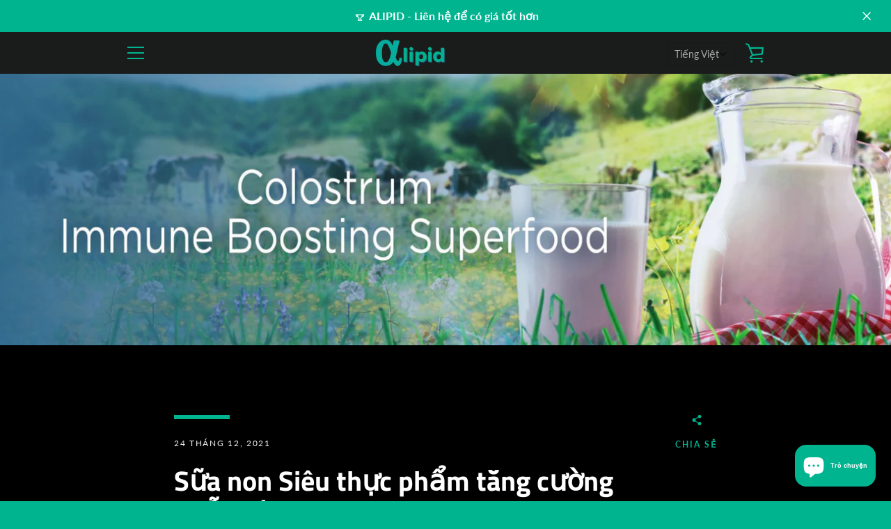

--- FILE ---
content_type: text/javascript
request_url: https://alipid.com.au/cdn/shop/t/8/assets/custom.js?v=24405227183492668741641548826
body_size: -353
content:
function centerSiteLogo(){let logos=document.getElementsByClassName("site-header__logo-wrapper"),languages=document.getElementsByClassName("translation-lab-language-switcher");if(logos.length>0&&languages.length>0&&window.innerWidth>450){let logo=logos[0],language=languages[0];logo.style.marginLeft=language.offsetWidth+"px"}}function renderAccordion(){let acc=document.getElementsByClassName("accordion");for(let i=0;i<acc.length;i++)acc[i].addEventListener("click",function(){this.classList.toggle("active");var panel=this.nextElementSibling;panel.style.display==="block"?panel.style.display="none":panel.style.display="block"})}centerSiteLogo(),renderAccordion();
//# sourceMappingURL=/cdn/shop/t/8/assets/custom.js.map?v=24405227183492668741641548826
